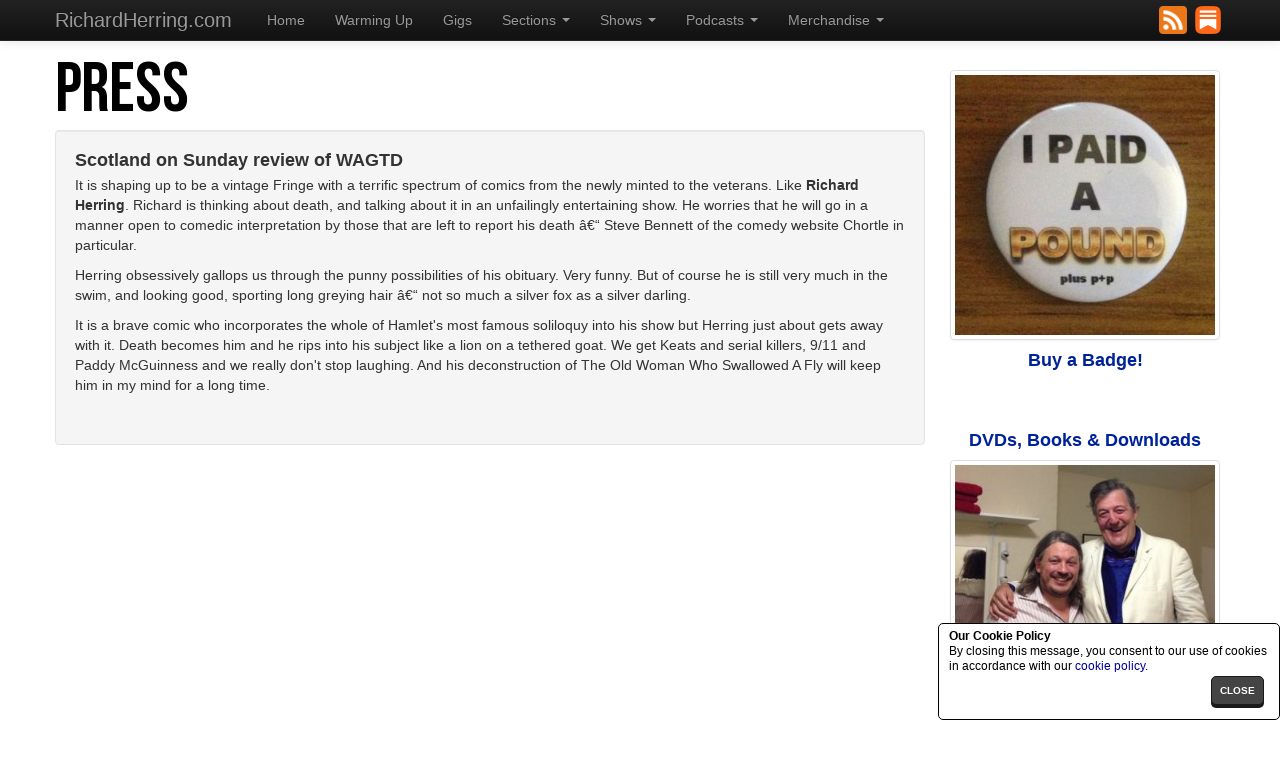

--- FILE ---
content_type: text/html; charset=UTF-8
request_url: https://www.richardherring.com/press/9026/scotland_on_sunday_review_of_wagtd.html
body_size: 4082
content:
<!DOCTYPE html>
<html lang="en"><head>
	<meta http-equiv="content-type" content="text/html; charset=UTF-8">
	<meta charset="utf-8">
	<title>Scotland on Sunday review of WAGTD | Press | RichardHerring.com</title>
	<meta name="viewport" content="width=device-width, initial-scale=1.0">
	<meta name="description" content="It is shaping up to be a vintage Fringe with a terrific spectrum of comics from the newly minted to the veterans. Like Richard Herring. Richard is thinking about death, and talking about it in an unfailingly entertaining show.">
	<meta name="keywords" content="herring,silver,shaping,vintage,fringe,terrific,spectrum,comics,newly,minted">
	<meta name="author" content="Richard Herring">
	
	<link href="/content/bootstrap/css/skins/mainb.css" rel="stylesheet">
	<link href="/content/bootstrap/css/bootstrap-responsive.css" rel="stylesheet">
	<link href="/content/bootstrap/css/herring.css" rel="stylesheet">
	<link href="/content/bootstrap/datepicker/css/datepicker.css" rel="stylesheet">
	<link href="/content/bootstrap/gallery/css/blueimp-gallery.min.css" rel="stylesheet">
	<!--[if lt IE 9]>
	<script src="/content/bootstrap/js/html5shiv.js"></script>
	<![endif]-->

	<link rel="apple-touch-icon-precomposed" sizes="144x144" href="/content/bootstrap/img/rh-wagtd-144.png">
	<link rel="apple-touch-icon-precomposed" sizes="114x114" href="/content/bootstrap/img/rh-wagtd-114.png">
	<link rel="apple-touch-icon-precomposed" sizes="72x72" href="/content/bootstrap/img/rh-wagtd-72.png">
	<link rel="apple-touch-icon-precomposed" href="/content/bootstrap/img/rh-wagtd-57.png">
	<link rel="shortcut icon" href="/content/bootstrap/img/rh-wagtd-32.png">
</head>

<body data-spy="scroll" data-target=".bs-docs-sidebar">
<div class="navbar navbar-inverse navbar-fixed-top">
	<div class="navbar-inner">
		<div class="container">
			<button type="button" class="btn btn-navbar" data-toggle="collapse" data-target=".nav-collapse">
				<div class="pull-right">
					<span class="icon-bar"></span>
					<span class="icon-bar"></span>
					<span class="icon-bar"></span>
				</div>
			</button>
			<a class="brand" href="/">RichardHerring.com</a>
			<div class="nav-collapse collapse">
				<ul class="nav">
					
					<li><a href="/">Home</a></li>
					<li><a href="/warmingup/">Warming Up</a></li>
					<li><a href="/gigs/">Gigs</a></li>
					<li class="dropdown">
						<a href="#" class="dropdown-toggle" data-toggle="dropdown">Sections <b class="caret"></b></a>
						<ul class="dropdown-menu">
							<li><a href="/history/">History</a></li>
							<li><a href="/downloads/">Downloads</a></li>
							<li class="active"><a href="/press/">Press</a></li>
							<li><a href="/journalism/">Journalism</a></li>
							<li><a href="/links/">Links</a></li>
							<li><a href="https://richardherring.substack.com/about">Substack / Newsletters</a></li>
							<li><a href="/faq/">FAQ</a></li>
							<li><a href="/contact/">Contact</a></li>
						</ul>
					</li>
					<li class="dropdown">
						<a href="#" class="dropdown-toggle" data-toggle="dropdown">Shows <b class="caret"></b></a>
						<ul class="dropdown-menu">
							<li><a href="/rhlstpt/">RHLSTP Tour</a></li>
							<li><a href="https://www.leicestersquaretheatre.com/show/richard-herrings-leicester-square-theatre-podcast/">RHLSTP with Richard Herring</a></li>
							<li><a href="/ballback/">Can I Have My Ball Back?</a></li>
							<li class="divider"></li>
							<li><a href="/ohfrig/">Richard Herring - Oh Frig, I'm 50!</a></li>
							<li><a href="/the_best/">Richard Herring - The Best</a></li>
							<li><a href="/happy_now/">Richard Herring - Happy Now?</a></li>
							<li><a href="/lotds/">Richard Herring: Lord of the Dance Settee</a></li>
							<li><a href="/ikr/">I Killed Rasputin</a></li>
							<li><a href="/mol/">Richard Herring's Meaning of Life</a></li>
							<li><a href="/wagtd/">We're All Going To Die</a></li>
							<li><a href="/fringe_podcast/">Richard Herring's Edinburgh Fringe Podcast</a></li>
							<li><a href="/talkingcock2/">Talking Cock 2</a></li>
							<li><a href="/wila/">What Is Love Anyway?</a></li>
							<li><a href="/coab/">Christ On A Bike!</a></li>
						</ul>
					</li>
					<li class="dropdown">
						<a href="#" class="dropdown-toggle" data-toggle="dropdown">Podcasts <b class="caret"></b></a>
						<ul class="dropdown-menu">
							<li><a href="http://www.comedy.co.uk/podcasts/richard_herring_lst_podcast/">RHLSTP with Richard Herring</a></li>
							<li><a href="http://www.comedy.co.uk/podcasts/richard_herring_snooker/">Me1 vs Me2 Snooker</a></li>
							<li class="divider"></li>
							<li><a href="http://www.comedy.co.uk/podcasts/richard_herring_12_shows/">The Twelve Shows Of Herring</a></li>
							<li><a href="/mol/">Richard Herring's Meaning of Life</a></li>
							<li><a href="/fringe_podcast/">Richard Herring's Edinburgh Fringe Podcast</a></li>
							<li><a href="https://soundcloud.com/herring1967/">Warming Up</a></li>
							<li><a href="http://www.comedy.co.uk/podcasts/richard_herring_lord_of_the_dance_settee/">Lord of the Dance Settee</a></li>
							<li><a href="http://www.comedy.co.uk/podcasts/richard_herring_were_all_going_to_die/">We're All Going To Die</a></li>
							<li><a href="http://www.comedy.co.uk/podcasts/richard_herring_talking_cock/">Talking Cock</a></li>
							<li><a href="http://www.comedy.co.uk/podcasts/as_it_occurs_to_me/">As It Occurs To Me</a></li>
							<li><a href="http://www.comedy.co.uk/podcasts/collingsherrin/">Collings and Herrin</a></li>
						</ul>
					</li>
					<li class="dropdown">
						<a href="#" class="dropdown-toggle" data-toggle="dropdown">Merchandise <b class="caret"></b></a>
						<ul class="dropdown-menu">
							<li class="dropdown-submenu">
						<a href="#">DVDs</a>
						<ul class="dropdown-menu">
								<li><a href="https://gofasterstripe.com/cgi-bin/w.cgi?showfull=28751">Happy Now?</a></li>
								<li><a href="http://www.gofasterstripe.com/cgi-bin/website.cgi?page=videofull&id=22646">We're All Going To Die</a></li>
								<li><a href="http://www.gofasterstripe.com/cgi-bin/website.cgi?page=videofull&id=18385">Talking Cock (The Second Coming)</a></li>
								<li><a href="http://www.gofasterstripe.com/cgi-bin/website.cgi?page=videofull&id=18218">10</a></li>
								<li><a href="http://www.gofasterstripe.com/cgi-bin/website.cgi?page=videofull&id=14503">What Is Love, Anyway?</a></li>
								<li><a href="http://www.gofasterstripe.com/cgi-bin/website.cgi?page=videofull&id=11310">Christ on a Bike!</a></li>
								<li><a href="http://www.gofasterstripe.com/cgi-bin/website.cgi?page=videofull&id=9530">Hitler Moustache</a></li>
								<li><a href="http://www.gofasterstripe.com/cgi-bin/website.cgi?page=videofull&id=7372">The Headmaster's Son</a></li>
								<li><a href="http://www.gofasterstripe.com/cgi-bin/website.cgi?page=videofull&id=5130">Oh Fuck, I'm Forty!</a></li>
								<li><a href="http://www.gofasterstripe.com/cgi-bin/website.cgi?page=videofull&id=3018">ménage à un</a></li>
								<li><a href="http://www.gofasterstripe.com/cgi-bin/website.cgi?page=videofull&id=1473">Someone Likes Yoghurt</a></li>
								<li><a href="http://www.gofasterstripe.com/cgi-bin/website.cgi?page=videofull&id=892">Twelve Tasks of Hercules Terrace</a></li>
								<li class="divider"></li>
								<li><a href="http://www.gofasterstripe.com/cgi-bin/website.cgi?page=videofull&id=11569">Fist of Fun - Series 1</a></li>
								<li><a href="http://www.gofasterstripe.com/cgi-bin/website.cgi?page=videofull&id=14689">Fist of Fun - Series 2</a></li>
								<li><a href="http://www.gofasterstripe.com/cgi-bin/website.cgi?page=videofull&id=18103">Fist of Fun - Series 1 &amp; 2</a></li>
						</ul>
					</li>
							<li class="dropdown-submenu">
						<a href="#">Books</a>
						<ul class="dropdown-menu">
								<li><a href="https://geni.us/CanIHaveMyBallBackPB">Can I Have My Ball Back?</a></li>
								<li><a href="https://gofasterstripe.com/cgi-bin/w.cgi?showfull=35230">1001 Emergency Questions</a></li>
								<li><a href="https://gofasterstripe.com/cgi-bin/w.cgi?showfull=33174">Christmas Emergency Questions</a></li>
								<li><a href="https://gofasterstripe.com/cgi-bin/w.cgi?showfull=30752">Emergency Questions Books</a></li>
								<li><a href="http://www.gofasterstripe.com/cgi-bin/website.cgi?page=videofull&id=14048">Talking Cock</a></li>
								<li><a href="/hownottogrowup/">How Not To Grow Up</a></li>
								<li><a href="http://www.gofasterstripe.com/cgi-bin/website.cgi?page=videofull&id=15743">The Box Lady and Other Pesticles</a></li>
								<li><a href="http://www.gofasterstripe.com/cgi-bin/website.cgi?page=videofull&id=5104">Bye Bye Balham</a></li>
						</ul>
					</li>
							<li class="dropdown-submenu">
						<a href="#">Audio</a>
						<ul class="dropdown-menu">
								<li><a href="http://www.gofasterstripe.com/cgi-bin/website.cgi?page=videofull&id=10919">AIOTM - The Complete Cumpkin</a></li>
								<li><a href="http://www.gofasterstripe.com/cgi-bin/website.cgi?page=videofull&id=8688">AIOTM - Secret Stand-up</a></li>
								<li class="divider"></li>
								<li><a href="http://www.gofasterstripe.com/cgi-bin/website.cgi?page=videofull&id=9616">C&amp;H - War and Peace, Crime and Punishment</a></li>
								<li><a href="http://www.gofasterstripe.com/cgi-bin/website.cgi?page=videofull&id=7672">C&amp;H - The Best of Earth, Wind and Fire (and Water)</a></li>
						</ul>
					</li>
							<li class="divider"></li>
							<li><a href="http://www.gofasterstripe.com/badges">Buy a Badge!</a></li>
						</ul>
					</li>
				</ul>
			</div>
			<div class="nav-collapse collapse pull-right rh_icons_nav">
									<a href='/warmingup/rss' title='RSS Feed'><img src='/images/icons/rss_icon.png' width='28' height='28' border='0' alt='RSS Feed' class='rh_icon_bit'/></a>
					<a href='https://richardherring.substack.com/' title="Rich's Substack"><img src='/images/icons/substack_icon.png' width='28' height='28' border='0' alt='Substack' class='rh_icon_bit'/></a>
							</div>
		</div>
	</div>
</div>

<div class="container">
	<div class="row">
<div class="span9"><div class="row main_headline"><div class="span7"><h1><a href="/press/">Press</a></h1></div></div>
	<div class="well media"><div class="media-body"><h4 class="media-heading">Scotland on Sunday review of WAGTD</h4><p>It is shaping up to be a vintage Fringe with a terrific spectrum of comics from the newly minted to the veterans. Like <strong>Richard Herring</strong>.
 Richard is thinking about death, and talking about it in an unfailingly
 entertaining show. He worries that he will go in a manner open to 
comedic interpretation by those that are left to report his death â€“ 
Steve Bennett of the comedy website Chortle in particular.</p>
<p>Herring obsessively gallops us through the punny possibilities of his
 obituary. Very funny. But of course he is still very much in the swim, 
and looking good, sporting long greying hair â€“ not so much a silver fox 
as a silver darling.</p><p>
It is a brave comic who incorporates the whole of Hamlet's most 
famous soliloquy into his show but Herring just about gets away with it.
 Death becomes him and he rips into his subject like a lion on a 
tethered goat. We get Keats and serial killers, 9/11 and Paddy 
McGuinness and we really don't stop laughing. And his deconstruction of 
The Old Woman Who Swallowed A Fly will keep him in my mind for a long 
time.</p><br></div></div>
</div><div class="span3 promo_bar">

<div class="pull-right index_img rh_right promo_right">
<div class="rh_bottom text-center promo_box">
<a href="http://www.gofasterstripe.com/badges" class="thumbnail "><img width="325" height="325" class="" src="/images/picture_library/dir_2/picture_1023_28.jpg" alt="Buy a Badge!"></a><h4><a href="http://www.gofasterstripe.com/badges">Buy a Badge!</a></h4><br/><br/></div>
<div class="rh_bottom text-center promo_box"><h4><a href="http://www.gofasterstripe.com/">DVDs, Books &#038; Downloads</a></h4>
<a href="http://www.gofasterstripe.com/" class="thumbnail "><img width="325" height="287" class="" src="/images/picture_library/dir_1/picture_851_28.jpg" alt="DVDs, Books &#038; Downloads"></a><h4><a href="http://www.gofasterstripe.com/">From GoFasterStripe</a></h4><br/><br/></div></div></div>	</div>
</div>

<div id="blueimp-gallery" class="blueimp-gallery blueimp-gallery-controls">
	<div class="slides"></div>
	<h3 class="title"></h3>
	<a class="prev">‹</a>
	<a class="next">›</a>
	<a class="close">×</a>
	<a class="play-pause"></a>
	<ol class="indicator"></ol>
</div>

<script src="/content/bootstrap/js/jquery.js"></script>
<script src="/content/bootstrap/js/herring.js"></script>
<script src="/content/bootstrap/js/bootstrap-transition.js"></script>
<script src="/content/bootstrap/js/bootstrap-dropdown.js"></script>
<script src="/content/bootstrap/js/bootstrap-collapse.js"></script>
<script src="/content/bootstrap/js/bootstrap-carousel.js"></script>
<script src="/content/bootstrap/datepicker/js/bootstrap-datepicker.js"></script> 
<script src="/content/bootstrap/gallery/js/blueimp-gallery.min.js"></script>

<script>
	$(function(){

		
						
	});
</script>



<footer class="footer">
	<div class="container">
		<p>&copy; 2002 - 2026 Richard Herring. <a href="/skins/">Skin Selector</a> - <a href="/privacy_policy/">Privacy Policy</a></p>
	</div>
</footer><div id='krh'></div>

	<link href="/css/jquery.cc-acceptance.css" rel="stylesheet" type="text/css" />
		<script src="/js/jquery.cookie.js" type="text/javascript"></script>
	<script src="/js/jquery.cc-acceptance.js" type="text/javascript"></script>
	<script>
	$(function () { $.euCookieCompliance(); });
	</script>
<script src="http://www.google-analytics.com/urchin.js" type="text/javascript"></script><script type="text/javascript">_uacct = "UA-1535043-2";urchinTracker();</script><script>
!function(f,b,e,v,n,t,s)
{if(f.fbq)return;n=f.fbq=function(){n.callMethod?
n.callMethod.apply(n,arguments):n.queue.push(arguments)};
if(!f._fbq)f._fbq=n;n.push=n;n.loaded=!0;n.version='2.0';
n.queue=[];t=b.createElement(e);t.async=!0;
t.src=v;s=b.getElementsByTagName(e)[0];
s.parentNode.insertBefore(t,s)}(window, document,'script',
'https://connect.facebook.net/en_US/fbevents.js');
fbq('init', '250670728875918');
fbq('track', 'PageView');
</script>
<noscript><img height="1" width="1" style="display:none"
src="https://www.facebook.com/tr?id=250670728875918&ev=PageView&noscript=1"
/></noscript></body></html>


--- FILE ---
content_type: text/javascript
request_url: https://www.richardherring.com/js/jquery.cc-acceptance.js
body_size: 962
content:
/*
* jQuery EU Cookie Compliance Message Plugin
* By: Tim James [http://timjames.me]
* Version 0.1
* Last Modified: 29/05/2012
*
* Copyright 2012 Tim James
* Dual licensed under the MIT and GPL licenses.
* http://timjames.me/eucc/GPL-LICENSE.txt
* http://timjames.me/eucc/Impromptu/MIT-LICENSE.txt
*/
(function ($) {
    $.euCookieCompliance = function (options) {
        if ($.cookie('_eucc') === null) {
            var msg = '<p style="color:black !important; font-family: arial, helvetica, sans-serif;"><b>Our Cookie Policy</b><br>By closing this message, you consent to our use of cookies in accordance with our <a href="/privacy_policy/#cookies" style="color:#009">cookie policy</a>.</p>';
            if (options) { if (options.msg) { msg = options.msg; } }
            msg += '<div class=\"wrapper\"><a style="font-family: arial, helvetica, sans-serif;" class=\"cancel closex\" href=\"#\">close</a></div>';
            var modal = $('<div />');
            $(modal).addClass('modal-window');
            $(modal).attr('id', 'dialog');
            var overlay = $('<div />');
            $(overlay).addClass('mask').attr('id', 'mask');
            $(modal).append(msg).appendTo('body');
            $(overlay).appendTo('body');
            var maskHeight = $(document).height();
            var maskWidth = $(window).width();
            var winH = $(window).height();
            var winW = $(window).width();
            // $('#mask').css({ 'width': maskWidth, 'height': maskHeight }).fadeIn(100).fadeTo("fast", 0);
            $('.modal-window')
                .css('top', 'unset')
                .css('left', 'unset')
                .css('bottom', 0)
                .css('right', 0)
                .fadeIn(500);
            // $('.modal-window .closex').click(function (e) { e.preventDefault(); $.cookie('_eucc', guidGenerator(), { path: '/', expires: 30 }); $('#mask').hide(); $('.modal-window').hide(); });
            $('.modal-window .closex').click(function (e) { e.preventDefault(); $.cookie('_eucc', guidGenerator(), { path: '/', expires: 30 }); $('.modal-window').hide(); });
        }
    };
    function guidGenerator() {
        var S4 = function () { return (((1 + Math.random()) * 0x10000) | 0).toString(16).substring(1); };
        return (S4() + S4() + "-" + S4() + "-" + S4() + "-" + S4() + "-" + S4() + S4() + S4());
    }
})(jQuery);

--- FILE ---
content_type: text/javascript
request_url: https://www.richardherring.com/content/bootstrap/gallery/js/blueimp-gallery.min.js
body_size: 6455
content:
!function(){"use strict";function t(t,e){var i;for(i in e)e.hasOwnProperty(i)&&(t[i]=e[i]);return t}function e(t){if(!this||this.find!==e.prototype.find)return new e(t);if(t)if("string"==typeof t&&(t=this.find(t)),t.nodeType||t===t.window)this.push(t);else{var i;for(i=0;i<t.length;i+=1)this.push(t[i])}}e.prototype=[],e.extend=t,e.contains=function(t,e){do if(e=e.parentNode,e===t)return!0;while(e);return!1},e.parseJSON=function(t){return window.JSON&&JSON.parse(t)},t(e.prototype,{find:function(t){var i=this[0]||document;return"string"==typeof t&&(t=i.querySelectorAll?i.querySelectorAll(t):"#"===t.charAt(0)?i.getElementById(t.slice(1)):i.getElementsByTagName(t)),new e(t)},hasClass:function(t){return this[0]?new RegExp("(^|\\s+)"+t+"(\\s+|$)").test(this[0].className):!1},addClass:function(t){for(var e,i=this.length;i;){if(i-=1,e=this[i],!e.className)return e.className=t,this;if(this.hasClass(t))return this;e.className+=" "+t}return this},removeClass:function(t){for(var e,i=new RegExp("(^|\\s+)"+t+"(\\s+|$)"),s=this.length;s;)s-=1,e=this[s],e.className=e.className.replace(i," ");return this},on:function(t,e){for(var i,s,n=t.split(/\s+/);n.length;)for(t=n.shift(),i=this.length;i;)i-=1,s=this[i],s.addEventListener?s.addEventListener(t,e,!1):s.attachEvent&&s.attachEvent("on"+t,e);return this},off:function(t,e){for(var i,s,n=t.split(/\s+/);n.length;)for(t=n.shift(),i=this.length;i;)i-=1,s=this[i],s.removeEventListener?s.removeEventListener(t,e,!1):s.detachEvent&&s.detachEvent("on"+t,e);return this},empty:function(){for(var t,e=this.length;e;)for(e-=1,t=this[e];t.hasChildNodes();)t.removeChild(t.lastChild);return this}}),"function"==typeof define&&define.amd?define(function(){return e}):(window.blueimp=window.blueimp||{},window.blueimp.helper=e)}(),function(t){"use strict";"function"==typeof define&&define.amd?define(["./blueimp-helper"],t):(window.blueimp=window.blueimp||{},window.blueimp.Gallery=t(window.blueimp.helper||window.jQuery))}(function(t){"use strict";function e(t,i){return t&&t.length&&void 0!==document.body.style.maxHeight?this&&this.options===e.prototype.options?(this.list=t,this.num=t.length,this.initOptions(i),this.initialize(),void 0):new e(t,i):!1}return t.extend(e.prototype,{options:{container:"#blueimp-gallery",slidesContainer:"div",titleElement:"h3",displayClass:"blueimp-gallery-display",controlsClass:"blueimp-gallery-controls",singleClass:"blueimp-gallery-single",leftEdgeClass:"blueimp-gallery-left",rightEdgeClass:"blueimp-gallery-right",playingClass:"blueimp-gallery-playing",slideClass:"slide",slideLoadingClass:"slide-loading",slideErrorClass:"slide-error",slideContentClass:"slide-content",toggleClass:"toggle",prevClass:"prev",nextClass:"next",closeClass:"close",playPauseClass:"play-pause",typeProperty:"type",titleProperty:"title",urlProperty:"href",clearSlides:!0,stretchImages:!1,toggleControlsOnReturn:!0,toggleSlideshowOnSpace:!0,enableKeyboardNavigation:!0,closeOnEscape:!0,closeOnSlideClick:!0,closeOnSwipeUpOrDown:!0,emulateTouchEvents:!0,hidePageScrollbars:!0,disableScroll:!0,carousel:!1,continuous:!0,unloadElements:!0,startSlideshow:!1,slideshowInterval:5e3,index:0,preloadRange:2,transitionSpeed:400,slideshowTransitionSpeed:void 0,onslide:void 0,onslideend:void 0,onslidecomplete:void 0,onclose:void 0},carouselOptions:{hidePageScrollbars:!1,toggleControlsOnReturn:!1,toggleSlideshowOnSpace:!1,enableKeyboardNavigation:!1,closeOnEscape:!1,closeOnSlideClick:!1,closeOnSwipeUpOrDown:!1,disableScroll:!1,startSlideshow:!0},support:function(t){var e,i,s,n={touch:void 0!==window.ontouchstart||window.DocumentTouch&&document instanceof DocumentTouch},o={webkitTransition:{end:"webkitTransitionEnd",prefix:"-webkit-"},MozTransition:{end:"transitionend",prefix:"-moz-"},OTransition:{end:"otransitionend",prefix:"-o-"},transition:{end:"transitionend",prefix:""}};for(e in o)if(o.hasOwnProperty(e)&&void 0!==t.style[e]){i=o[e],i.name=e,n.transition=i;break}return document.body.appendChild(t),i&&(e=i.name.slice(0,-9)+"ransform",void 0!==t.style[e]&&(t.style[e]="translateZ(0)",s=window.getComputedStyle(t).getPropertyValue(i.prefix+"transform"),n.transform={prefix:i.prefix,name:e,translate:!0,translateZ:s&&"none"!==s})),void 0!==t.style.backgroundSize&&(t.style.backgroundSize="contain",n.backgroundSize={contain:"contain"===window.getComputedStyle(t).getPropertyValue("background-size")}),document.body.removeChild(t),n}(document.createElement("div")),initialize:function(){return this.initStartIndex(),this.initWidget()===!1?!1:(this.initEventListeners(),this.onslide(this.index),this.options.startSlideshow&&this.play(),void 0)},slide:function(t,e){window.clearTimeout(this.timeout);var i,s,n,o=this.index;if(o!==t&&1!==this.num){if(e||(e=this.options.transitionSpeed),this.support.transition){for(this.options.continuous||(t=this.circle(t)),i=Math.abs(o-t)/(o-t),this.options.continuous&&(s=i,i=-this.positions[this.circle(t)]/this.slideWidth,i!==s&&(t=-i*this.num+t)),n=Math.abs(o-t)-1;n;)n-=1,this.move(this.circle((t>o?t:o)-n-1),this.slideWidth*i,0);t=this.circle(t),this.move(o,this.slideWidth*i,e),this.move(t,0,e),this.options.continuous&&this.move(this.circle(t-i),-(this.slideWidth*i),0)}else t=this.circle(t),this.animate(o*-this.slideWidth,t*-this.slideWidth,e);this.onslide(t)}},getIndex:function(){return this.index},getNumber:function(){return this.num},prev:function(){(this.options.continuous||this.index)&&this.slide(this.index-1)},next:function(){(this.options.continuous||this.index<this.num-1)&&this.slide(this.index+1)},play:function(t){window.clearTimeout(this.timeout),this.interval=t||this.options.slideshowInterval,this.elements[this.index]>1&&(this.timeout=this.setTimeout(this.slide,[this.index+1,this.options.slideshowTransitionSpeed],this.interval)),this.container.addClass(this.options.playingClass)},pause:function(){window.clearTimeout(this.timeout),this.interval=null,this.container.removeClass(this.options.playingClass)},add:function(t){var e;for(this.list=this.list.concat(t),this.num=this.list.length,this.num>2&&null===this.options.continuous&&(this.options.continuous=!0,this.container.removeClass(this.options.leftEdgeClass)),this.container.removeClass(this.options.rightEdgeClass).removeClass(this.options.singleClass),e=this.num-t.length;e<this.num;e+=1)this.addSlide(e),this.positionSlide(e);this.positions.length=this.num,this.initSlides(!0)},resetSlides:function(){this.slidesContainer.empty(),this.slides=[]},close:function(){var t=this.options;this.destroyEventListeners(),this.pause(),this.container[0].style.display="none",this.container.removeClass(t.displayClass).removeClass(t.singleClass).removeClass(t.leftEdgeClass).removeClass(t.rightEdgeClass),t.hidePageScrollbars&&(document.body.style.overflow=this.bodyOverflowStyle),this.options.clearSlides&&this.resetSlides(),this.options.onclose&&this.options.onclose.call(this)},circle:function(t){return(this.num+t%this.num)%this.num},move:function(t,e,i){this.translateX(t,e,i),this.positions[t]=e},translate:function(t,e,i,s){var n=this.slides[t].style,o=this.support.transition,l=this.support.transform;n[o.name+"Duration"]=s+"ms",n[l.name]="translate("+e+"px, "+i+"px)"+(l.translateZ?" translateZ(0)":"")},translateX:function(t,e,i){this.translate(t,e,0,i)},translateY:function(t,e,i){this.translate(t,0,e,i)},animate:function(t,e,i){if(!i)return this.slidesContainer[0].style.left=e+"px",void 0;var s=this,n=(new Date).getTime(),o=window.setInterval(function(){var l=(new Date).getTime()-n;return l>i?(s.slidesContainer[0].style.left=e+"px",s.ontransitionend(),window.clearInterval(o),void 0):(s.slidesContainer[0].style.left=(e-t)*(Math.floor(100*(l/i))/100)+t+"px",void 0)},4)},preventDefault:function(t){t.preventDefault?t.preventDefault():t.returnValue=!1},onresize:function(){this.initSlides(!0)},onmousedown:function(t){t.which&&1===t.which&&(t.touches=[{pageX:t.pageX,pageY:t.pageY}],this.ontouchstart(t))},onmousemove:function(t){this.touchStart&&(t.touches=[{pageX:t.pageX,pageY:t.pageY}],this.ontouchmove(t))},onmouseup:function(t){this.touchStart&&(this.ontouchend(t),delete this.touchStart)},onmouseout:function(e){if(this.touchStart){var i=e.target,s=e.relatedTarget;(!s||s!==i&&!t.contains(i,s))&&this.onmouseup(e)}},ontouchstart:function(t){var e=t.touches[0];this.touchStart={x:e.pageX,y:e.pageY,time:Date.now()},this.isScrolling=void 0,this.touchDelta={}},ontouchmove:function(t){if(!(t.touches.length>1||t.scale&&1!==t.scale)){this.options.disableScroll&&t.preventDefault();var e,i,s=t.touches[0],n=this.index;if(this.touchDelta={x:s.pageX-this.touchStart.x,y:s.pageY-this.touchStart.y},e=this.touchDelta.x,void 0===this.isScrolling&&(this.isScrolling=this.isScrolling||Math.abs(e)<Math.abs(this.touchDelta.y)),this.isScrolling)this.options.closeOnSwipeUpOrDown&&this.translateY(n,this.touchDelta.y+this.positions[n],0);else for(t.preventDefault(),window.clearTimeout(this.timeout),this.options.continuous?i=[this.circle(n+1),n,this.circle(n-1)]:(this.touchDelta.x=e/=!n&&e>0||n===this.num-1&&0>e?Math.abs(e)/this.slideWidth+1:1,i=[n],n&&i.push(n-1),n<this.num-1&&i.unshift(n+1));i.length;)n=i.pop(),this.translateX(n,e+this.positions[n],0)}},ontouchend:function(){var t,e,i,s,n,o=this.index,l=this.options.transitionSpeed,r=this.slideWidth,a=Number(Date.now()-this.touchStart.time)<250,h=a&&Math.abs(this.touchDelta.x)>20||Math.abs(this.touchDelta.x)>r/2,d=!o&&this.touchDelta.x>0||o===this.num-1&&this.touchDelta.x<0,c=!h&&this.options.closeOnSwipeUpOrDown&&(a&&Math.abs(this.touchDelta.y)>20||Math.abs(this.touchDelta.y)>this.slideHeight/2);this.options.continuous&&(d=!1),t=this.touchDelta.x<0?-1:1,this.isScrolling?c?this.close():this.translateY(o,0,l):h&&!d?(e=o+t,i=o-t,s=r*t,n=-r*t,this.options.continuous?(this.move(this.circle(e),s,0),this.move(this.circle(o-2*t),n,0)):e>=0&&e<this.num&&this.move(e,s,0),this.move(o,this.positions[o]+s,l),this.move(this.circle(i),this.positions[this.circle(i)]+s,l),o=this.circle(i),this.onslide(o)):this.options.continuous?(this.move(this.circle(o-1),-r,l),this.move(o,0,l),this.move(this.circle(o+1),r,l)):(o&&this.move(o-1,-r,l),this.move(o,0,l),o<this.num-1&&this.move(o+1,r,l))},ontransitionend:function(t){var e=this.slides[this.index];t&&e!==t.target||(this.interval&&this.play(),this.setTimeout(this.options.onslideend,[this.index,e]))},oncomplete:function(e){var i,s=e.target||e.srcElement,n=s&&s.parentNode;s&&n&&(i=this.getNodeIndex(n),t(n).removeClass(this.options.slideLoadingClass),"error"===e.type?(t(n).addClass(this.options.slideErrorClass),this.elements[i]=3):this.elements[i]=2,s.clientHeight>this.container[0].clientHeight&&(s.style.maxHeight=this.container[0].clientHeight),this.interval&&this.slides[this.index]===n&&this.play(),this.setTimeout(this.options.onslidecomplete,[i,n]))},onload:function(t){this.oncomplete(t)},onerror:function(t){this.oncomplete(t)},onkeydown:function(t){switch(t.which||t.keyCode){case 13:this.options.toggleControlsOnReturn&&(this.preventDefault(t),this.toggleControls());break;case 27:this.options.closeOnEscape&&this.close();break;case 32:this.options.toggleSlideshowOnSpace&&(this.preventDefault(t),this.toggleSlideshow());break;case 37:this.options.enableKeyboardNavigation&&(this.preventDefault(t),this.prev());break;case 39:this.options.enableKeyboardNavigation&&(this.preventDefault(t),this.next())}},handleClick:function(e){var i=this.options,s=e.target||e.srcElement,n=s.parentNode,o=function(e){return t(s).hasClass(e)||t(n).hasClass(e)};n===this.slidesContainer[0]?(this.preventDefault(e),i.closeOnSlideClick?this.close():this.toggleControls()):n.parentNode&&n.parentNode===this.slidesContainer[0]?(this.preventDefault(e),this.toggleControls()):o(i.toggleClass)?(this.preventDefault(e),this.toggleControls()):o(i.prevClass)?(this.preventDefault(e),this.prev()):o(i.nextClass)?(this.preventDefault(e),this.next()):o(i.closeClass)?(this.preventDefault(e),this.close()):o(i.playPauseClass)&&(this.preventDefault(e),this.toggleSlideshow())},onclick:function(t){return this.options.emulateTouchEvents&&this.touchDelta&&(Math.abs(this.touchDelta.x)>20||Math.abs(this.touchDelta.y)>20)?(delete this.touchDelta,void 0):this.handleClick(t)},updateEdgeClasses:function(t){t?this.container.removeClass(this.options.leftEdgeClass):this.container.addClass(this.options.leftEdgeClass),t===this.num-1?this.container.addClass(this.options.rightEdgeClass):this.container.removeClass(this.options.rightEdgeClass)},handleSlide:function(t){this.options.continuous||this.updateEdgeClasses(t),this.loadElements(t),this.options.unloadElements&&this.unloadElements(t),this.setTitle(t)},onslide:function(t){this.index=t,this.handleSlide(t),this.setTimeout(this.options.onslide,[t,this.slides[t]])},setTitle:function(t){var e=this.slides[t].firstChild.title,i=this.titleElement;i.length&&(this.titleElement.empty(),e&&i[0].appendChild(document.createTextNode(e)))},setTimeout:function(t,e,i){var s=this;return t&&window.setTimeout(function(){t.apply(s,e||[])},i||0)},imageFactory:function(e,i){var s,n,o=this.imagePrototype.cloneNode(!1),l=e;return"string"!=typeof l&&(l=this.getItemProperty(e,this.options.urlProperty),n=this.getItemProperty(e,this.options.titleProperty)),this.options.stretchImages&&this.support.backgroundSize&&this.support.backgroundSize.contain?(s=this.elementPrototype.cloneNode(!1),t(o).on("load",function(){s.style.background='url("'+l+'") center no-repeat',s.style.backgroundSize="contain",i({type:"load",target:s})}).on("error",function(){i({type:"error",target:s})})):(s=o,o.draggable=!1,t(o).on("load error",i)),n&&(s.title=n),o.src=l,s},createElement:function(e,i){var s=e&&this.getItemProperty(e,this.options.typeProperty),n=s&&this[s.split("/")[0]+"Factory"]||this.imageFactory,o=e&&n.call(this,e,i);return o||(o=this.elementPrototype.cloneNode(!1),this.setTimeout(i,[{type:"error",target:o}])),t(o).addClass(this.options.slideContentClass),o},loadElement:function(e){this.elements[e]||(this.slides[e].firstChild?this.elements[e]=t(this.slides[e]).hasClass(this.options.slideErrorClass)?3:2:(this.elements[e]=1,t(this.slides[e]).addClass(this.options.slideLoadingClass),this.slides[e].appendChild(this.createElement(this.list[e],this.proxyListener))))},loadElements:function(t){var e,i=Math.min(this.num,2*this.options.preloadRange+1),s=t;for(e=0;i>e;e+=1)s+=e*(0===e%2?-1:1),s=this.circle(s),this.loadElement(s)},unloadElements:function(t){var e,i,s;for(e in this.elements)this.elements.hasOwnProperty(e)&&(s=Math.abs(t-e),s>this.options.preloadRange&&s+this.options.preloadRange<this.num&&(i=this.slides[e],i.removeChild(i.firstChild),delete this.elements[e]))},addSlide:function(t){var e=this.slidePrototype.cloneNode(!1);e.setAttribute("data-index",t),this.slidesContainer[0].appendChild(e),this.slides.push(e)},positionSlide:function(t){var e=this.slides[t];e.style.width=this.slideWidth+"px",this.support.transition&&(e.style.left=t*-this.slideWidth+"px",this.move(t,this.index>t?-this.slideWidth:this.index<t?this.slideWidth:0,0))},initSlides:function(e){var i,s;for(e||(this.positions=[],this.positions.length=this.num,this.elements={},this.imagePrototype=document.createElement("img"),this.elementPrototype=document.createElement("div"),this.slidePrototype=document.createElement("div"),t(this.slidePrototype).addClass(this.options.slideClass),this.slides=this.slidesContainer[0].children,i=this.options.clearSlides||this.slides.length!==this.num),this.slideWidth=this.container[0].offsetWidth,this.slideHeight=this.container[0].offsetHeight,this.slidesContainer[0].style.width=this.num*this.slideWidth+"px",i&&this.resetSlides(),s=0;s<this.num;s+=1)i&&this.addSlide(s),this.positionSlide(s);this.options.continuous&&this.support.transition&&(this.move(this.circle(this.index-1),-this.slideWidth,0),this.move(this.circle(this.index+1),this.slideWidth,0)),this.support.transition||(this.slidesContainer[0].style.left=this.index*-this.slideWidth+"px")},toggleControls:function(){var t=this.options.controlsClass;this.container.hasClass(t)?this.container.removeClass(t):this.container.addClass(t)},toggleSlideshow:function(){this.interval?this.pause():this.play()},getNodeIndex:function(t){return parseInt(t.getAttribute("data-index"),10)},getNestedProperty:function(t,e){return e.replace(/\[(?:'([^']+)'|"([^"]+)"|(\d+))\]|(?:(?:^|\.)([^\.\[]+))/g,function(e,i,s,n,o){var l=o||i||s||n&&parseInt(n,10);e&&t&&(t=t[l])}),t},getItemProperty:function(t,e){return t[e]||t.getAttribute&&t.getAttribute("data-"+e)||this.getNestedProperty(t,e)},initStartIndex:function(){var t,e=this.options.index,i=this.options.urlProperty;if(e&&"number"!=typeof e)for(t=0;t<this.num;t+=1)if(this.list[t]===e||this.getItemProperty(this.list[t],i)===this.getItemProperty(e,i)){e=t;break}this.index=this.circle(parseInt(e,10)||0)},initEventListeners:function(){var e=this,i=this.slidesContainer,s=function(t){var i=e.support.transition&&e.support.transition.end===t.type?"transitionend":t.type;e["on"+i](t)};t(window).on("resize",s),t(document.body).on("keydown",s),this.container.on("click",s),this.support.touch?i.on("touchstart touchmove touchend",s):this.options.emulateTouchEvents&&this.support.transition&&i.on("mousedown mousemove mouseup mouseout",s),this.support.transition&&i.on(this.support.transition.end,s),this.proxyListener=s},destroyEventListeners:function(){var e=this.slidesContainer,i=this.proxyListener;t(window).off("resize",i),t(document.body).off("keydown",i),this.container.off("click",i),this.support.touch?e.off("touchstart touchmove touchend",i):this.options.emulateTouchEvents&&this.support.transition&&e.off("mousedown mousemove mouseup mouseout",i),this.support.transition&&e.off(this.support.transition.end,i)},initWidget:function(){return this.container=t(this.options.container),this.container.length?(this.slidesContainer=this.container.find(this.options.slidesContainer),this.slidesContainer.length?(this.titleElement=this.container.find(this.options.titleElement),this.options.hidePageScrollbars&&(this.bodyOverflowStyle=document.body.style.overflow,document.body.style.overflow="hidden"),1===this.num&&this.container.addClass(this.options.singleClass),this.container[0].style.display="block",this.initSlides(),this.container.addClass(this.options.displayClass),void 0):!1):!1},initOptions:function(e){this.options=t.extend({},this.options),(e&&e.carousel||this.options.carousel&&(!e||e.carousel!==!1))&&t.extend(this.options,this.carouselOptions),t.extend(this.options,e),this.num<3&&(this.options.continuous=this.options.continuous?null:!1),this.support.transition||(this.options.emulateTouchEvents=!1)}}),e}),function(t){"use strict";"function"==typeof define&&define.amd?define(["./blueimp-helper","./blueimp-gallery"],t):t(window.blueimp.helper||window.jQuery,window.blueimp.Gallery)}(function(t,e){"use strict";t.extend(e.prototype.options,{fullScreen:!1});var i=e.prototype.initialize,s=e.prototype.close;return t.extend(e.prototype,{getFullScreenElement:function(){return document.fullscreenElement||document.webkitFullscreenElement||document.mozFullScreenElement},requestFullScreen:function(t){t.requestFullscreen?t.requestFullscreen():t.webkitRequestFullscreen?t.webkitRequestFullscreen():t.mozRequestFullScreen&&t.mozRequestFullScreen()},exitFullScreen:function(){document.exitFullscreen?document.exitFullscreen():document.webkitCancelFullScreen?document.webkitCancelFullScreen():document.mozCancelFullScreen&&document.mozCancelFullScreen()},initialize:function(){i.call(this),this.options.fullScreen&&!this.getFullScreenElement()&&this.requestFullScreen(this.container[0])},close:function(){this.getFullScreenElement()===this.container[0]&&this.exitFullScreen(),s.call(this)}}),e}),function(t){"use strict";"function"==typeof define&&define.amd?define(["./blueimp-helper","./blueimp-gallery"],t):t(window.blueimp.helper||window.jQuery,window.blueimp.Gallery)}(function(t,e){"use strict";t.extend(e.prototype.options,{indicatorContainer:"ol",activeIndicatorClass:"active",thumbnailProperty:"thumbnail",thumbnailIndicators:!0});var i=e.prototype.initSlides,s=e.prototype.addSlide,n=e.prototype.resetSlides,o=e.prototype.handleClick,l=e.prototype.handleSlide,r=e.prototype.close;return t.extend(e.prototype,{createIndicator:function(e){var i,s,n=this.indicatorPrototype.cloneNode(!1),o=this.getItemProperty(e,this.options.titleProperty),l=this.options.thumbnailProperty;return this.options.thumbnailIndicators&&(s=e.getElementsByTagName&&t(e).find("img")[0],s?i=s.src:l&&(i=this.getItemProperty(e,l)),i&&(n.style.backgroundImage='url("'+i+'")')),o&&(n.title=o),n},addIndicator:function(t){if(this.indicatorContainer.length){var e=this.createIndicator(this.list[t]);e.setAttribute("data-index",t),this.indicatorContainer[0].appendChild(e),this.indicators.push(e)}},setActiveIndicator:function(e){this.indicators&&(this.activeIndicator&&this.activeIndicator.removeClass(this.options.activeIndicatorClass),this.activeIndicator=t(this.indicators[e]),this.activeIndicator.addClass(this.options.activeIndicatorClass))},initSlides:function(t){t||(this.indicatorContainer=this.container.find(this.options.indicatorContainer),this.indicatorContainer.length&&(this.indicatorPrototype=document.createElement("li"),this.indicators=this.indicatorContainer[0].children)),i.call(this,t)},addSlide:function(t){s.call(this,t),this.addIndicator(t)},resetSlides:function(){n.call(this),this.indicatorContainer.empty(),this.indicators=[]},handleClick:function(t){var e=t.target||t.srcElement,i=e.parentNode;if(i===this.indicatorContainer[0])this.preventDefault(t),this.slide(this.getNodeIndex(e));else{if(i.parentNode!==this.indicatorContainer[0])return o.call(this,t);this.preventDefault(t),this.slide(this.getNodeIndex(i))}},handleSlide:function(t){l.call(this,t),this.setActiveIndicator(t)},close:function(){this.activeIndicator&&this.activeIndicator.removeClass(this.options.activeIndicatorClass),r.call(this)}}),e}),function(t){"use strict";"function"==typeof define&&define.amd?define(["./blueimp-helper","./blueimp-gallery"],t):t(window.blueimp.helper||window.jQuery,window.blueimp.Gallery)}(function(t,e){"use strict";return t.extend(e.prototype.options,{videoContentClass:"video-content",videoLoadingClass:"video-loading",videoPlayingClass:"video-playing",videoPosterProperty:"poster",videoSourcesProperty:"sources"}),e.prototype.videoFactory=function(e,i){var s,n,o,l,r,a=this,h=this.options,d=this.elementPrototype.cloneNode(!1),c=t(d),u=[{type:"error",target:d}],p=document.createElement("video"),m=this.getItemProperty(e,h.urlProperty),f=this.getItemProperty(e,h.typeProperty),g=this.getItemProperty(e,h.titleProperty),y=this.getItemProperty(e,h.videoPosterProperty),v=this.getItemProperty(e,h.videoSourcesProperty);if(c.addClass(h.videoContentClass),g&&(d.title=g),p.canPlayType)if(m&&f&&p.canPlayType(f))p.src=m;else if(v)for("string"==typeof v&&(v=t.parseJSON(v));v&&v.length;)if(n=v.shift(),m=this.getItemProperty(n,h.urlProperty),f=this.getItemProperty(n,h.typeProperty),m&&f&&p.canPlayType(f)){p.src=m;break}return y&&(p.setAttribute("poster",y),s=this.imagePrototype.cloneNode(!1),t(s).addClass(h.toggleClass),s.src=y,s.draggable=!1,d.appendChild(s)),o=document.createElement("a"),o.setAttribute("target","_blank"),o.setAttribute("download",g),o.href=m,p.src&&(p.controls=!0,t(p).on("error",function(){a.setTimeout(i,u)}).on("pause",function(){l=!1,c.removeClass(a.options.videoLoadingClass).removeClass(a.options.videoPlayingClass),r&&a.container.addClass(a.options.controlsClass),a.interval&&a.play()}).on("playing",function(){l=!1,c.removeClass(a.options.videoLoadingClass).addClass(a.options.videoPlayingClass),a.container.hasClass(a.options.controlsClass)?(r=!0,a.container.removeClass(a.options.controlsClass)):r=!1}).on("play",function(){window.clearTimeout(a.timeout),l=!0,c.addClass(a.options.videoLoadingClass)}),t(o).on("click",function(t){t.preventDefault(),l?p.pause():p.play()}),d.appendChild(p)),d.appendChild(o),this.setTimeout(i,[{type:"load",target:d}]),d},e});